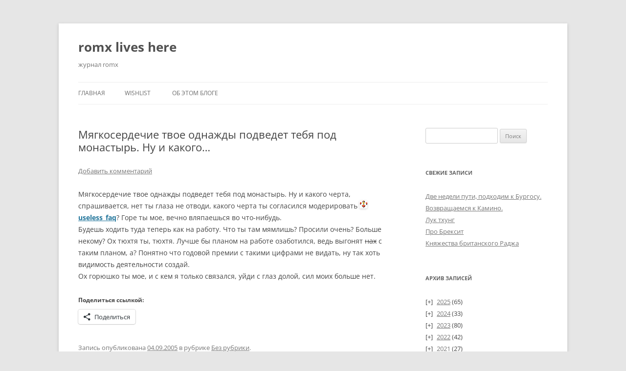

--- FILE ---
content_type: text/html; charset=UTF-8
request_url: http://blog.romx.name/2005/09/myagkoserdechie-tvoe-odnajdy-podvedet-tebya-pod-monastyr-nu-i-kakogo/
body_size: 15713
content:
<!DOCTYPE html>
<html lang="ru-RU">
<head>
<meta charset="UTF-8" />
<meta name="viewport" content="width=device-width, initial-scale=1.0" />
<title>Мягкосердечие твое однажды подведет тебя под монастырь. Ну и какого… | romx lives here</title>
<link rel="profile" href="https://gmpg.org/xfn/11" />
<link rel="pingback" href="http://blog.romx.name/xmlrpc.php">
<meta name='robots' content='max-image-preview:large' />
<link rel='dns-prefetch' href='//secure.gravatar.com' />
<link rel='dns-prefetch' href='//stats.wp.com' />
<link rel='dns-prefetch' href='//v0.wordpress.com' />
<link rel='preconnect' href='//i0.wp.com' />
<link rel="alternate" type="application/rss+xml" title="romx lives here &raquo; Лента" href="http://blog.romx.name/feed/" />
<link rel="alternate" type="application/rss+xml" title="romx lives here &raquo; Лента комментариев" href="http://blog.romx.name/comments/feed/" />
<link rel="alternate" type="application/rss+xml" title="romx lives here &raquo; Лента комментариев к &laquo;Мягкосердечие твое однажды подведет тебя под монастырь. Ну и какого…&raquo;" href="http://blog.romx.name/2005/09/myagkoserdechie-tvoe-odnajdy-podvedet-tebya-pod-monastyr-nu-i-kakogo/feed/" />
<link rel="alternate" title="oEmbed (JSON)" type="application/json+oembed" href="http://blog.romx.name/wp-json/oembed/1.0/embed?url=http%3A%2F%2Fblog.romx.name%2F2005%2F09%2Fmyagkoserdechie-tvoe-odnajdy-podvedet-tebya-pod-monastyr-nu-i-kakogo%2F" />
<link rel="alternate" title="oEmbed (XML)" type="text/xml+oembed" href="http://blog.romx.name/wp-json/oembed/1.0/embed?url=http%3A%2F%2Fblog.romx.name%2F2005%2F09%2Fmyagkoserdechie-tvoe-odnajdy-podvedet-tebya-pod-monastyr-nu-i-kakogo%2F&#038;format=xml" />
<style id='wp-img-auto-sizes-contain-inline-css' type='text/css'>
img:is([sizes=auto i],[sizes^="auto," i]){contain-intrinsic-size:3000px 1500px}
/*# sourceURL=wp-img-auto-sizes-contain-inline-css */
</style>
<style id='wp-emoji-styles-inline-css' type='text/css'>

	img.wp-smiley, img.emoji {
		display: inline !important;
		border: none !important;
		box-shadow: none !important;
		height: 1em !important;
		width: 1em !important;
		margin: 0 0.07em !important;
		vertical-align: -0.1em !important;
		background: none !important;
		padding: 0 !important;
	}
/*# sourceURL=wp-emoji-styles-inline-css */
</style>
<style id='wp-block-library-inline-css' type='text/css'>
:root{--wp-block-synced-color:#7a00df;--wp-block-synced-color--rgb:122,0,223;--wp-bound-block-color:var(--wp-block-synced-color);--wp-editor-canvas-background:#ddd;--wp-admin-theme-color:#007cba;--wp-admin-theme-color--rgb:0,124,186;--wp-admin-theme-color-darker-10:#006ba1;--wp-admin-theme-color-darker-10--rgb:0,107,160.5;--wp-admin-theme-color-darker-20:#005a87;--wp-admin-theme-color-darker-20--rgb:0,90,135;--wp-admin-border-width-focus:2px}@media (min-resolution:192dpi){:root{--wp-admin-border-width-focus:1.5px}}.wp-element-button{cursor:pointer}:root .has-very-light-gray-background-color{background-color:#eee}:root .has-very-dark-gray-background-color{background-color:#313131}:root .has-very-light-gray-color{color:#eee}:root .has-very-dark-gray-color{color:#313131}:root .has-vivid-green-cyan-to-vivid-cyan-blue-gradient-background{background:linear-gradient(135deg,#00d084,#0693e3)}:root .has-purple-crush-gradient-background{background:linear-gradient(135deg,#34e2e4,#4721fb 50%,#ab1dfe)}:root .has-hazy-dawn-gradient-background{background:linear-gradient(135deg,#faaca8,#dad0ec)}:root .has-subdued-olive-gradient-background{background:linear-gradient(135deg,#fafae1,#67a671)}:root .has-atomic-cream-gradient-background{background:linear-gradient(135deg,#fdd79a,#004a59)}:root .has-nightshade-gradient-background{background:linear-gradient(135deg,#330968,#31cdcf)}:root .has-midnight-gradient-background{background:linear-gradient(135deg,#020381,#2874fc)}:root{--wp--preset--font-size--normal:16px;--wp--preset--font-size--huge:42px}.has-regular-font-size{font-size:1em}.has-larger-font-size{font-size:2.625em}.has-normal-font-size{font-size:var(--wp--preset--font-size--normal)}.has-huge-font-size{font-size:var(--wp--preset--font-size--huge)}.has-text-align-center{text-align:center}.has-text-align-left{text-align:left}.has-text-align-right{text-align:right}.has-fit-text{white-space:nowrap!important}#end-resizable-editor-section{display:none}.aligncenter{clear:both}.items-justified-left{justify-content:flex-start}.items-justified-center{justify-content:center}.items-justified-right{justify-content:flex-end}.items-justified-space-between{justify-content:space-between}.screen-reader-text{border:0;clip-path:inset(50%);height:1px;margin:-1px;overflow:hidden;padding:0;position:absolute;width:1px;word-wrap:normal!important}.screen-reader-text:focus{background-color:#ddd;clip-path:none;color:#444;display:block;font-size:1em;height:auto;left:5px;line-height:normal;padding:15px 23px 14px;text-decoration:none;top:5px;width:auto;z-index:100000}html :where(.has-border-color){border-style:solid}html :where([style*=border-top-color]){border-top-style:solid}html :where([style*=border-right-color]){border-right-style:solid}html :where([style*=border-bottom-color]){border-bottom-style:solid}html :where([style*=border-left-color]){border-left-style:solid}html :where([style*=border-width]){border-style:solid}html :where([style*=border-top-width]){border-top-style:solid}html :where([style*=border-right-width]){border-right-style:solid}html :where([style*=border-bottom-width]){border-bottom-style:solid}html :where([style*=border-left-width]){border-left-style:solid}html :where(img[class*=wp-image-]){height:auto;max-width:100%}:where(figure){margin:0 0 1em}html :where(.is-position-sticky){--wp-admin--admin-bar--position-offset:var(--wp-admin--admin-bar--height,0px)}@media screen and (max-width:600px){html :where(.is-position-sticky){--wp-admin--admin-bar--position-offset:0px}}

/*# sourceURL=wp-block-library-inline-css */
</style><style id='global-styles-inline-css' type='text/css'>
:root{--wp--preset--aspect-ratio--square: 1;--wp--preset--aspect-ratio--4-3: 4/3;--wp--preset--aspect-ratio--3-4: 3/4;--wp--preset--aspect-ratio--3-2: 3/2;--wp--preset--aspect-ratio--2-3: 2/3;--wp--preset--aspect-ratio--16-9: 16/9;--wp--preset--aspect-ratio--9-16: 9/16;--wp--preset--color--black: #000000;--wp--preset--color--cyan-bluish-gray: #abb8c3;--wp--preset--color--white: #fff;--wp--preset--color--pale-pink: #f78da7;--wp--preset--color--vivid-red: #cf2e2e;--wp--preset--color--luminous-vivid-orange: #ff6900;--wp--preset--color--luminous-vivid-amber: #fcb900;--wp--preset--color--light-green-cyan: #7bdcb5;--wp--preset--color--vivid-green-cyan: #00d084;--wp--preset--color--pale-cyan-blue: #8ed1fc;--wp--preset--color--vivid-cyan-blue: #0693e3;--wp--preset--color--vivid-purple: #9b51e0;--wp--preset--color--blue: #21759b;--wp--preset--color--dark-gray: #444;--wp--preset--color--medium-gray: #9f9f9f;--wp--preset--color--light-gray: #e6e6e6;--wp--preset--gradient--vivid-cyan-blue-to-vivid-purple: linear-gradient(135deg,rgb(6,147,227) 0%,rgb(155,81,224) 100%);--wp--preset--gradient--light-green-cyan-to-vivid-green-cyan: linear-gradient(135deg,rgb(122,220,180) 0%,rgb(0,208,130) 100%);--wp--preset--gradient--luminous-vivid-amber-to-luminous-vivid-orange: linear-gradient(135deg,rgb(252,185,0) 0%,rgb(255,105,0) 100%);--wp--preset--gradient--luminous-vivid-orange-to-vivid-red: linear-gradient(135deg,rgb(255,105,0) 0%,rgb(207,46,46) 100%);--wp--preset--gradient--very-light-gray-to-cyan-bluish-gray: linear-gradient(135deg,rgb(238,238,238) 0%,rgb(169,184,195) 100%);--wp--preset--gradient--cool-to-warm-spectrum: linear-gradient(135deg,rgb(74,234,220) 0%,rgb(151,120,209) 20%,rgb(207,42,186) 40%,rgb(238,44,130) 60%,rgb(251,105,98) 80%,rgb(254,248,76) 100%);--wp--preset--gradient--blush-light-purple: linear-gradient(135deg,rgb(255,206,236) 0%,rgb(152,150,240) 100%);--wp--preset--gradient--blush-bordeaux: linear-gradient(135deg,rgb(254,205,165) 0%,rgb(254,45,45) 50%,rgb(107,0,62) 100%);--wp--preset--gradient--luminous-dusk: linear-gradient(135deg,rgb(255,203,112) 0%,rgb(199,81,192) 50%,rgb(65,88,208) 100%);--wp--preset--gradient--pale-ocean: linear-gradient(135deg,rgb(255,245,203) 0%,rgb(182,227,212) 50%,rgb(51,167,181) 100%);--wp--preset--gradient--electric-grass: linear-gradient(135deg,rgb(202,248,128) 0%,rgb(113,206,126) 100%);--wp--preset--gradient--midnight: linear-gradient(135deg,rgb(2,3,129) 0%,rgb(40,116,252) 100%);--wp--preset--font-size--small: 13px;--wp--preset--font-size--medium: 20px;--wp--preset--font-size--large: 36px;--wp--preset--font-size--x-large: 42px;--wp--preset--spacing--20: 0.44rem;--wp--preset--spacing--30: 0.67rem;--wp--preset--spacing--40: 1rem;--wp--preset--spacing--50: 1.5rem;--wp--preset--spacing--60: 2.25rem;--wp--preset--spacing--70: 3.38rem;--wp--preset--spacing--80: 5.06rem;--wp--preset--shadow--natural: 6px 6px 9px rgba(0, 0, 0, 0.2);--wp--preset--shadow--deep: 12px 12px 50px rgba(0, 0, 0, 0.4);--wp--preset--shadow--sharp: 6px 6px 0px rgba(0, 0, 0, 0.2);--wp--preset--shadow--outlined: 6px 6px 0px -3px rgb(255, 255, 255), 6px 6px rgb(0, 0, 0);--wp--preset--shadow--crisp: 6px 6px 0px rgb(0, 0, 0);}:where(.is-layout-flex){gap: 0.5em;}:where(.is-layout-grid){gap: 0.5em;}body .is-layout-flex{display: flex;}.is-layout-flex{flex-wrap: wrap;align-items: center;}.is-layout-flex > :is(*, div){margin: 0;}body .is-layout-grid{display: grid;}.is-layout-grid > :is(*, div){margin: 0;}:where(.wp-block-columns.is-layout-flex){gap: 2em;}:where(.wp-block-columns.is-layout-grid){gap: 2em;}:where(.wp-block-post-template.is-layout-flex){gap: 1.25em;}:where(.wp-block-post-template.is-layout-grid){gap: 1.25em;}.has-black-color{color: var(--wp--preset--color--black) !important;}.has-cyan-bluish-gray-color{color: var(--wp--preset--color--cyan-bluish-gray) !important;}.has-white-color{color: var(--wp--preset--color--white) !important;}.has-pale-pink-color{color: var(--wp--preset--color--pale-pink) !important;}.has-vivid-red-color{color: var(--wp--preset--color--vivid-red) !important;}.has-luminous-vivid-orange-color{color: var(--wp--preset--color--luminous-vivid-orange) !important;}.has-luminous-vivid-amber-color{color: var(--wp--preset--color--luminous-vivid-amber) !important;}.has-light-green-cyan-color{color: var(--wp--preset--color--light-green-cyan) !important;}.has-vivid-green-cyan-color{color: var(--wp--preset--color--vivid-green-cyan) !important;}.has-pale-cyan-blue-color{color: var(--wp--preset--color--pale-cyan-blue) !important;}.has-vivid-cyan-blue-color{color: var(--wp--preset--color--vivid-cyan-blue) !important;}.has-vivid-purple-color{color: var(--wp--preset--color--vivid-purple) !important;}.has-black-background-color{background-color: var(--wp--preset--color--black) !important;}.has-cyan-bluish-gray-background-color{background-color: var(--wp--preset--color--cyan-bluish-gray) !important;}.has-white-background-color{background-color: var(--wp--preset--color--white) !important;}.has-pale-pink-background-color{background-color: var(--wp--preset--color--pale-pink) !important;}.has-vivid-red-background-color{background-color: var(--wp--preset--color--vivid-red) !important;}.has-luminous-vivid-orange-background-color{background-color: var(--wp--preset--color--luminous-vivid-orange) !important;}.has-luminous-vivid-amber-background-color{background-color: var(--wp--preset--color--luminous-vivid-amber) !important;}.has-light-green-cyan-background-color{background-color: var(--wp--preset--color--light-green-cyan) !important;}.has-vivid-green-cyan-background-color{background-color: var(--wp--preset--color--vivid-green-cyan) !important;}.has-pale-cyan-blue-background-color{background-color: var(--wp--preset--color--pale-cyan-blue) !important;}.has-vivid-cyan-blue-background-color{background-color: var(--wp--preset--color--vivid-cyan-blue) !important;}.has-vivid-purple-background-color{background-color: var(--wp--preset--color--vivid-purple) !important;}.has-black-border-color{border-color: var(--wp--preset--color--black) !important;}.has-cyan-bluish-gray-border-color{border-color: var(--wp--preset--color--cyan-bluish-gray) !important;}.has-white-border-color{border-color: var(--wp--preset--color--white) !important;}.has-pale-pink-border-color{border-color: var(--wp--preset--color--pale-pink) !important;}.has-vivid-red-border-color{border-color: var(--wp--preset--color--vivid-red) !important;}.has-luminous-vivid-orange-border-color{border-color: var(--wp--preset--color--luminous-vivid-orange) !important;}.has-luminous-vivid-amber-border-color{border-color: var(--wp--preset--color--luminous-vivid-amber) !important;}.has-light-green-cyan-border-color{border-color: var(--wp--preset--color--light-green-cyan) !important;}.has-vivid-green-cyan-border-color{border-color: var(--wp--preset--color--vivid-green-cyan) !important;}.has-pale-cyan-blue-border-color{border-color: var(--wp--preset--color--pale-cyan-blue) !important;}.has-vivid-cyan-blue-border-color{border-color: var(--wp--preset--color--vivid-cyan-blue) !important;}.has-vivid-purple-border-color{border-color: var(--wp--preset--color--vivid-purple) !important;}.has-vivid-cyan-blue-to-vivid-purple-gradient-background{background: var(--wp--preset--gradient--vivid-cyan-blue-to-vivid-purple) !important;}.has-light-green-cyan-to-vivid-green-cyan-gradient-background{background: var(--wp--preset--gradient--light-green-cyan-to-vivid-green-cyan) !important;}.has-luminous-vivid-amber-to-luminous-vivid-orange-gradient-background{background: var(--wp--preset--gradient--luminous-vivid-amber-to-luminous-vivid-orange) !important;}.has-luminous-vivid-orange-to-vivid-red-gradient-background{background: var(--wp--preset--gradient--luminous-vivid-orange-to-vivid-red) !important;}.has-very-light-gray-to-cyan-bluish-gray-gradient-background{background: var(--wp--preset--gradient--very-light-gray-to-cyan-bluish-gray) !important;}.has-cool-to-warm-spectrum-gradient-background{background: var(--wp--preset--gradient--cool-to-warm-spectrum) !important;}.has-blush-light-purple-gradient-background{background: var(--wp--preset--gradient--blush-light-purple) !important;}.has-blush-bordeaux-gradient-background{background: var(--wp--preset--gradient--blush-bordeaux) !important;}.has-luminous-dusk-gradient-background{background: var(--wp--preset--gradient--luminous-dusk) !important;}.has-pale-ocean-gradient-background{background: var(--wp--preset--gradient--pale-ocean) !important;}.has-electric-grass-gradient-background{background: var(--wp--preset--gradient--electric-grass) !important;}.has-midnight-gradient-background{background: var(--wp--preset--gradient--midnight) !important;}.has-small-font-size{font-size: var(--wp--preset--font-size--small) !important;}.has-medium-font-size{font-size: var(--wp--preset--font-size--medium) !important;}.has-large-font-size{font-size: var(--wp--preset--font-size--large) !important;}.has-x-large-font-size{font-size: var(--wp--preset--font-size--x-large) !important;}
/*# sourceURL=global-styles-inline-css */
</style>

<style id='classic-theme-styles-inline-css' type='text/css'>
/*! This file is auto-generated */
.wp-block-button__link{color:#fff;background-color:#32373c;border-radius:9999px;box-shadow:none;text-decoration:none;padding:calc(.667em + 2px) calc(1.333em + 2px);font-size:1.125em}.wp-block-file__button{background:#32373c;color:#fff;text-decoration:none}
/*# sourceURL=/wp-includes/css/classic-themes.min.css */
</style>
<link rel='stylesheet' id='collapsed-archives-style-css' href='http://blog.romx.name/wp-content/plugins/collapsed-archives/style.css?ver=6.9' type='text/css' media='all' />
<link rel='stylesheet' id='twentytwelve-fonts-css' href='http://blog.romx.name/wp-content/themes/twentytwelve/fonts/font-open-sans.css?ver=20230328' type='text/css' media='all' />
<link rel='stylesheet' id='twentytwelve-style-css' href='http://blog.romx.name/wp-content/themes/twentytwelve/style.css?ver=20251202' type='text/css' media='all' />
<link rel='stylesheet' id='twentytwelve-block-style-css' href='http://blog.romx.name/wp-content/themes/twentytwelve/css/blocks.css?ver=20251031' type='text/css' media='all' />
<link rel='stylesheet' id='jetpack-subscriptions-css' href='http://blog.romx.name/wp-content/plugins/jetpack/_inc/build/subscriptions/subscriptions.min.css?ver=15.4' type='text/css' media='all' />
<link rel='stylesheet' id='sharedaddy-css' href='http://blog.romx.name/wp-content/plugins/jetpack/modules/sharedaddy/sharing.css?ver=15.4' type='text/css' media='all' />
<link rel='stylesheet' id='social-logos-css' href='http://blog.romx.name/wp-content/plugins/jetpack/_inc/social-logos/social-logos.min.css?ver=15.4' type='text/css' media='all' />
<script type="text/javascript" src="http://blog.romx.name/wp-includes/js/jquery/jquery.min.js?ver=3.7.1" id="jquery-core-js"></script>
<script type="text/javascript" src="http://blog.romx.name/wp-includes/js/jquery/jquery-migrate.min.js?ver=3.4.1" id="jquery-migrate-js"></script>
<script type="text/javascript" src="http://blog.romx.name/wp-content/themes/twentytwelve/js/navigation.js?ver=20250303" id="twentytwelve-navigation-js" defer="defer" data-wp-strategy="defer"></script>
<link rel="https://api.w.org/" href="http://blog.romx.name/wp-json/" /><link rel="alternate" title="JSON" type="application/json" href="http://blog.romx.name/wp-json/wp/v2/posts/75" /><link rel="EditURI" type="application/rsd+xml" title="RSD" href="http://blog.romx.name/xmlrpc.php?rsd" />
<meta name="generator" content="WordPress 6.9" />
<link rel="canonical" href="http://blog.romx.name/2005/09/myagkoserdechie-tvoe-odnajdy-podvedet-tebya-pod-monastyr-nu-i-kakogo/" />
<link rel='shortlink' href='https://wp.me/p8DayB-1d' />
	<style>img#wpstats{display:none}</style>
		
<!-- Jetpack Open Graph Tags -->
<meta property="og:type" content="article" />
<meta property="og:title" content="Мягкосердечие твое однажды подведет тебя под монастырь. Ну и какого…" />
<meta property="og:url" content="http://blog.romx.name/2005/09/myagkoserdechie-tvoe-odnajdy-podvedet-tebya-pod-monastyr-nu-i-kakogo/" />
<meta property="og:description" content="Мягкосердечие твое однажды подведет тебя под монастырь. Ну и какого черта, спрашивается, нет ты глаза не отводи, какого черта ты согласился модерировать useless_faq? Горе ты мое, вечно вляпаешься в…" />
<meta property="article:published_time" content="2005-09-04T20:53:00+00:00" />
<meta property="article:modified_time" content="2005-09-04T20:53:00+00:00" />
<meta property="og:site_name" content="romx lives here" />
<meta property="og:image" content="https://i0.wp.com/blog.romx.name/wp-content/uploads/2021/02/image.jpg?fit=640%2C640" />
<meta property="og:image:width" content="640" />
<meta property="og:image:height" content="640" />
<meta property="og:image:alt" content="" />
<meta property="og:locale" content="ru_RU" />
<meta name="twitter:text:title" content="Мягкосердечие твое однажды подведет тебя под монастырь. Ну и какого…" />
<meta name="twitter:image" content="https://i0.wp.com/blog.romx.name/wp-content/uploads/2021/02/image.jpg?fit=240%2C240" />
<meta name="twitter:card" content="summary" />

<!-- End Jetpack Open Graph Tags -->
<link rel="icon" href="https://i0.wp.com/blog.romx.name/wp-content/uploads/2021/02/image.jpg?fit=32%2C32" sizes="32x32" />
<link rel="icon" href="https://i0.wp.com/blog.romx.name/wp-content/uploads/2021/02/image.jpg?fit=192%2C192" sizes="192x192" />
<link rel="apple-touch-icon" href="https://i0.wp.com/blog.romx.name/wp-content/uploads/2021/02/image.jpg?fit=180%2C180" />
<meta name="msapplication-TileImage" content="https://i0.wp.com/blog.romx.name/wp-content/uploads/2021/02/image.jpg?fit=270%2C270" />
</head>

<body class="wp-singular post-template-default single single-post postid-75 single-format-standard wp-embed-responsive wp-theme-twentytwelve custom-font-enabled single-author">
<div id="page" class="hfeed site">
	<a class="screen-reader-text skip-link" href="#content">Перейти к содержимому</a>
	<header id="masthead" class="site-header">
		<hgroup>
							<h1 class="site-title"><a href="http://blog.romx.name/" rel="home" >romx lives here</a></h1>
								<h2 class="site-description">журнал romx</h2>
					</hgroup>

		<nav id="site-navigation" class="main-navigation">
			<button class="menu-toggle">Меню</button>
			<div class="nav-menu"><ul>
<li ><a href="http://blog.romx.name/">Главная</a></li><li class="page_item page-item-3321"><a href="http://blog.romx.name/wishlist/">Wishlist</a></li>
<li class="page_item page-item-2"><a href="http://blog.romx.name/about/">Об этом блоге</a></li>
</ul></div>
		</nav><!-- #site-navigation -->

			</header><!-- #masthead -->

	<div id="main" class="wrapper">

	<div id="primary" class="site-content">
		<div id="content" role="main">

			
				
	<article id="post-75" class="post-75 post type-post status-publish format-standard hentry category-1">
				<header class="entry-header">
			
						<h1 class="entry-title">Мягкосердечие твое однажды подведет тебя под монастырь. Ну и какого…</h1>
										<div class="comments-link">
					<a href="http://blog.romx.name/2005/09/myagkoserdechie-tvoe-odnajdy-podvedet-tebya-pod-monastyr-nu-i-kakogo/#respond"><span class="leave-reply">Добавить комментарий</span></a>				</div><!-- .comments-link -->
					</header><!-- .entry-header -->

				<div class="entry-content">
			<p>Мягкосердечие твое однажды подведет тебя под монастырь. Ну и какого черта, спрашивается, нет ты глаза не отводи, какого черта ты согласился модерировать <span  class="ljuser  i-ljuser  i-ljuser-type-C"  data-ljuser="useless_faq" lj:user="useless_faq" ><a href="http://useless-faq.livejournal.com/profile"  target="_self"  class="i-ljuser-profile" ><img  class="i-ljuser-userhead"  src='http://pics.romx.name/images/2005/09/20-53/community.gif_v_556_v_146.1' /></a><a href="http://useless-faq.livejournal.com/" class="i-ljuser-username"   target="_self"   ><b>useless_faq</b></a></span>? Горе ты мое, вечно вляпаешься во что-нибудь. <br />Будешь ходить туда теперь как на работу. Что ты там мямлишь? Просили очень? Больше некому? Ох тюхтя ты, тюхтя. Лучше бы планом на работе озаботился, ведь выгонят <strike>нах</strike> с таким планом, а? Понятно что годовой премии с такими цифрами не видать, ну так хоть видимость деятельности создай. <br />Ох горюшко ты мое, и с кем я только связался, уйди с глаз долой, сил моих больше нет.</p>
<div class="sharedaddy sd-sharing-enabled"><div class="robots-nocontent sd-block sd-social sd-social-icon-text sd-sharing"><h3 class="sd-title">Поделиться ссылкой:</h3><div class="sd-content"><ul><li><a href="#" class="sharing-anchor sd-button share-more"><span>Поделиться</span></a></li><li class="share-end"></li></ul><div class="sharing-hidden"><div class="inner" style="display: none;"><ul><li class="share-email"><a rel="nofollow noopener noreferrer"
				data-shared="sharing-email-75"
				class="share-email sd-button share-icon"
				href="mailto:?subject=%5B%D0%97%D0%B0%D0%BF%D0%B8%D1%81%D1%8C%2C%20%D0%BA%D0%BE%D1%82%D0%BE%D1%80%D0%BE%D0%B9%20%D0%BF%D0%BE%D0%B4%D0%B5%D0%BB%D0%B8%D0%BB%D0%B8%D1%81%D1%8C%5D%20%D0%9C%D1%8F%D0%B3%D0%BA%D0%BE%D1%81%D0%B5%D1%80%D0%B4%D0%B5%D1%87%D0%B8%D0%B5%20%D1%82%D0%B2%D0%BE%D0%B5%20%D0%BE%D0%B4%D0%BD%D0%B0%D0%B6%D0%B4%D1%8B%20%D0%BF%D0%BE%D0%B4%D0%B2%D0%B5%D0%B4%D0%B5%D1%82%20%D1%82%D0%B5%D0%B1%D1%8F%20%D0%BF%D0%BE%D0%B4%20%D0%BC%D0%BE%D0%BD%D0%B0%D1%81%D1%82%D1%8B%D1%80%D1%8C.%20%D0%9D%D1%83%20%D0%B8%20%D0%BA%D0%B0%D0%BA%D0%BE%D0%B3%D0%BE%E2%80%A6&#038;body=http%3A%2F%2Fblog.romx.name%2F2005%2F09%2Fmyagkoserdechie-tvoe-odnajdy-podvedet-tebya-pod-monastyr-nu-i-kakogo%2F&#038;share=email"
				target="_blank"
				aria-labelledby="sharing-email-75"
				data-email-share-error-title="У вас настроен почтовый ящик?" data-email-share-error-text="Если вы не можете публиковать через электронную почту, возможно, у вас не настроен почтовый ящик в браузере. Вам может потребоваться создать новый почтовый ящик самостоятельно." data-email-share-nonce="95c4183dd4" data-email-share-track-url="http://blog.romx.name/2005/09/myagkoserdechie-tvoe-odnajdy-podvedet-tebya-pod-monastyr-nu-i-kakogo/?share=email">
				<span id="sharing-email-75" hidden>Послать ссылку другу по электронной почте (Открывается в новом окне)</span>
				<span>E-mail</span>
			</a></li><li class="share-print"><a rel="nofollow noopener noreferrer"
				data-shared="sharing-print-75"
				class="share-print sd-button share-icon"
				href="http://blog.romx.name/2005/09/myagkoserdechie-tvoe-odnajdy-podvedet-tebya-pod-monastyr-nu-i-kakogo/#print?share=print"
				target="_blank"
				aria-labelledby="sharing-print-75"
				>
				<span id="sharing-print-75" hidden>Нажмите для печати (Открывается в новом окне)</span>
				<span>Печать</span>
			</a></li><li class="share-facebook"><a rel="nofollow noopener noreferrer"
				data-shared="sharing-facebook-75"
				class="share-facebook sd-button share-icon"
				href="http://blog.romx.name/2005/09/myagkoserdechie-tvoe-odnajdy-podvedet-tebya-pod-monastyr-nu-i-kakogo/?share=facebook"
				target="_blank"
				aria-labelledby="sharing-facebook-75"
				>
				<span id="sharing-facebook-75" hidden>Нажмите, чтобы открыть на Facebook (Открывается в новом окне)</span>
				<span>Facebook</span>
			</a></li><li class="share-telegram"><a rel="nofollow noopener noreferrer"
				data-shared="sharing-telegram-75"
				class="share-telegram sd-button share-icon"
				href="http://blog.romx.name/2005/09/myagkoserdechie-tvoe-odnajdy-podvedet-tebya-pod-monastyr-nu-i-kakogo/?share=telegram"
				target="_blank"
				aria-labelledby="sharing-telegram-75"
				>
				<span id="sharing-telegram-75" hidden>Нажмите, чтобы поделиться в Telegram (Открывается в новом окне)</span>
				<span>Telegram</span>
			</a></li><li class="share-pocket"><a rel="nofollow noopener noreferrer"
				data-shared="sharing-pocket-75"
				class="share-pocket sd-button share-icon"
				href="http://blog.romx.name/2005/09/myagkoserdechie-tvoe-odnajdy-podvedet-tebya-pod-monastyr-nu-i-kakogo/?share=pocket"
				target="_blank"
				aria-labelledby="sharing-pocket-75"
				>
				<span id="sharing-pocket-75" hidden>Нажмите, чтобы поделиться записями на Pocket (Открывается в новом окне)</span>
				<span>Pocket</span>
			</a></li><li class="share-end"></li></ul></div></div></div></div></div>					</div><!-- .entry-content -->
		
		<footer class="entry-meta">
			Запись опубликована <a href="http://blog.romx.name/2005/09/myagkoserdechie-tvoe-odnajdy-podvedet-tebya-pod-monastyr-nu-i-kakogo/" title="23:53" rel="bookmark"><time class="entry-date" datetime="2005-09-04T23:53:00+03:00">04.09.2005</time></a><span class="by-author"> автором <span class="author vcard"><a class="url fn n" href="http://blog.romx.name/author/romx/" title="Посмотреть все записи автора romx" rel="author">romx</a></span></span> в рубрике <a href="http://blog.romx.name/category/%d0%91%d0%b5%d0%b7-%d1%80%d1%83%d0%b1%d1%80%d0%b8%d0%ba%d0%b8/" rel="category tag">Без рубрики</a>.								</footer><!-- .entry-meta -->
	</article><!-- #post -->

				<nav class="nav-single">
					<h3 class="assistive-text">Навигация по записям</h3>
					<span class="nav-previous"><a href="http://blog.romx.name/2005/08/u-menya-v-dome-s-krayu-est-magazinchik-nu-takoy-tipichnoe-selpo-15/" rel="prev"><span class="meta-nav">&larr;</span> У меня в доме, с краю есть магазинчик. Ну такой типичное &#171;сельпо&#187;. 15…</a></span>
					<span class="nav-next"><a href="http://blog.romx.name/2005/09/vse-chto-ya-lyublyu-i-cenyu-v-razumny-jivy-sushchestva-sosredotocheno-v/" rel="next">Все что я люблю и ценю в разумных живых существах сосредоточено в… <span class="meta-nav">&rarr;</span></a></span>
				</nav><!-- .nav-single -->

				
<div id="comments" class="comments-area">

	
	
		<div id="respond" class="comment-respond">
		<h3 id="reply-title" class="comment-reply-title">Добавить комментарий <small><a rel="nofollow" id="cancel-comment-reply-link" href="/2005/09/myagkoserdechie-tvoe-odnajdy-podvedet-tebya-pod-monastyr-nu-i-kakogo/#respond" style="display:none;">Отменить ответ</a></small></h3><form action="http://blog.romx.name/wp-comments-post.php" method="post" id="commentform" class="comment-form"><p class="comment-notes"><span id="email-notes">Ваш адрес email не будет опубликован.</span> <span class="required-field-message">Обязательные поля помечены <span class="required">*</span></span></p><p class="comment-form-comment"><label for="comment">Комментарий <span class="required">*</span></label> <textarea id="comment" name="comment" cols="45" rows="8" maxlength="65525" required="required"></textarea></p><p class="comment-form-author"><label for="author">Имя <span class="required">*</span></label> <input id="author" name="author" type="text" value="" size="30" maxlength="245" autocomplete="name" required="required" /></p>
<p class="comment-form-email"><label for="email">Email <span class="required">*</span></label> <input id="email" name="email" type="text" value="" size="30" maxlength="100" aria-describedby="email-notes" autocomplete="email" required="required" /></p>
<p class="comment-form-url"><label for="url">Сайт</label> <input id="url" name="url" type="text" value="" size="30" maxlength="200" autocomplete="url" /></p>
<p class="comment-subscription-form"><input type="checkbox" name="subscribe_comments" id="subscribe_comments" value="subscribe" style="width: auto; -moz-appearance: checkbox; -webkit-appearance: checkbox;" /> <label class="subscribe-label" id="subscribe-label" for="subscribe_comments">Уведомить меня о новых комментариях по email.</label></p><p class="comment-subscription-form"><input type="checkbox" name="subscribe_blog" id="subscribe_blog" value="subscribe" style="width: auto; -moz-appearance: checkbox; -webkit-appearance: checkbox;" /> <label class="subscribe-label" id="subscribe-blog-label" for="subscribe_blog">Уведомлять меня о новых записях почтой.</label></p><p class="form-submit"><input name="submit" type="submit" id="submit" class="submit" value="Отправить комментарий" /> <input type='hidden' name='comment_post_ID' value='75' id='comment_post_ID' />
<input type='hidden' name='comment_parent' id='comment_parent' value='0' />
</p><p style="display: none;"><input type="hidden" id="akismet_comment_nonce" name="akismet_comment_nonce" value="b78af83dc5" /></p><p style="display: none !important;" class="akismet-fields-container" data-prefix="ak_"><label>&#916;<textarea name="ak_hp_textarea" cols="45" rows="8" maxlength="100"></textarea></label><input type="hidden" id="ak_js_1" name="ak_js" value="243"/><script>document.getElementById( "ak_js_1" ).setAttribute( "value", ( new Date() ).getTime() );</script></p></form>	</div><!-- #respond -->
	
</div><!-- #comments .comments-area -->

			
		</div><!-- #content -->
	</div><!-- #primary -->


			<div id="secondary" class="widget-area" role="complementary">
			<aside id="search-2" class="widget widget_search"><form role="search" method="get" id="searchform" class="searchform" action="http://blog.romx.name/">
				<div>
					<label class="screen-reader-text" for="s">Найти:</label>
					<input type="text" value="" name="s" id="s" />
					<input type="submit" id="searchsubmit" value="Поиск" />
				</div>
			</form></aside>
		<aside id="recent-posts-2" class="widget widget_recent_entries">
		<h3 class="widget-title">Свежие записи</h3>
		<ul>
											<li>
					<a href="http://blog.romx.name/2025/12/%d0%b4%d0%b2%d0%b5-%d0%bd%d0%b5%d0%b4%d0%b5%d0%bb%d0%b8-%d0%bf%d1%83%d1%82%d0%b8-%d0%bf%d0%be%d0%b4%d1%85%d0%be%d0%b4%d0%b8%d0%bc-%d0%ba-%d0%b1%d1%83%d1%80%d0%b3%d0%be%d1%81%d1%83/">Две недели пути, подходим к Бургосу.</a>
									</li>
											<li>
					<a href="http://blog.romx.name/2025/12/%d0%b2%d0%be%d0%b7%d0%b2%d1%80%d0%b0%d1%89%d0%b0%d0%b5%d0%bc%d1%81%d1%8f-%d0%ba-%d0%ba%d0%b0%d0%bc%d0%b8%d0%bd%d0%be/">Возвращаемся к Камино.</a>
									</li>
											<li>
					<a href="http://blog.romx.name/2025/12/%d0%bb%d1%83%d0%ba-%d1%82%d1%85%d1%83%d0%bd%d0%b3/">Лук тхунг</a>
									</li>
											<li>
					<a href="http://blog.romx.name/2025/12/%d0%bf%d1%80%d0%be-%d0%b1%d1%80%d0%b5%d0%ba%d1%81%d0%b8%d1%82/">Про Брексит</a>
									</li>
											<li>
					<a href="http://blog.romx.name/2025/12/%d0%ba%d0%bd%d1%8f%d0%b6%d0%b5%d1%81%d1%82%d0%b2%d0%b0-%d0%b1%d1%80%d0%b8%d1%82%d0%b0%d0%bd%d1%81%d0%ba%d0%be%d0%b3%d0%be-%d1%80%d0%b0%d0%b4%d0%b6%d0%b0/">Княжества британского Раджа</a>
									</li>
					</ul>

		</aside><aside id="collapsed_archives_widget-2" class="widget widget_collapsed_archives_widget"><h3 class="widget-title">Архив записей</h3><div class="collapsed-archives"><ul><li><input type="checkbox" id="archive-year-2025"><label for="archive-year-2025"></label>	<a href='http://blog.romx.name/2025/'>2025</a>&nbsp;(65)
<ul class="year">	<li><a href='http://blog.romx.name/2025/12/'>Декабрь</a>&nbsp;(6)</li>
	<li><a href='http://blog.romx.name/2025/11/'>Ноябрь</a>&nbsp;(9)</li>
	<li><a href='http://blog.romx.name/2025/10/'>Октябрь</a>&nbsp;(8)</li>
	<li><a href='http://blog.romx.name/2025/09/'>Сентябрь</a>&nbsp;(4)</li>
	<li><a href='http://blog.romx.name/2025/08/'>Август</a>&nbsp;(2)</li>
	<li><a href='http://blog.romx.name/2025/07/'>Июль</a>&nbsp;(8)</li>
	<li><a href='http://blog.romx.name/2025/06/'>Июнь</a>&nbsp;(4)</li>
	<li><a href='http://blog.romx.name/2025/05/'>Май</a>&nbsp;(9)</li>
	<li><a href='http://blog.romx.name/2025/04/'>Апрель</a>&nbsp;(3)</li>
	<li><a href='http://blog.romx.name/2025/03/'>Март</a>&nbsp;(3)</li>
	<li><a href='http://blog.romx.name/2025/02/'>Февраль</a>&nbsp;(6)</li>
	<li><a href='http://blog.romx.name/2025/01/'>Январь</a>&nbsp;(3)</li>
</ul></li><li><input type="checkbox" id="archive-year-2024"><label for="archive-year-2024"></label>	<a href='http://blog.romx.name/2024/'>2024</a>&nbsp;(33)
<ul class="year">	<li><a href='http://blog.romx.name/2024/11/'>Ноябрь</a>&nbsp;(1)</li>
	<li><a href='http://blog.romx.name/2024/10/'>Октябрь</a>&nbsp;(3)</li>
	<li><a href='http://blog.romx.name/2024/09/'>Сентябрь</a>&nbsp;(4)</li>
	<li><a href='http://blog.romx.name/2024/08/'>Август</a>&nbsp;(5)</li>
	<li><a href='http://blog.romx.name/2024/06/'>Июнь</a>&nbsp;(2)</li>
	<li><a href='http://blog.romx.name/2024/05/'>Май</a>&nbsp;(1)</li>
	<li><a href='http://blog.romx.name/2024/04/'>Апрель</a>&nbsp;(5)</li>
	<li><a href='http://blog.romx.name/2024/03/'>Март</a>&nbsp;(3)</li>
	<li><a href='http://blog.romx.name/2024/02/'>Февраль</a>&nbsp;(6)</li>
	<li><a href='http://blog.romx.name/2024/01/'>Январь</a>&nbsp;(3)</li>
</ul></li><li><input type="checkbox" id="archive-year-2023"><label for="archive-year-2023"></label>	<a href='http://blog.romx.name/2023/'>2023</a>&nbsp;(80)
<ul class="year">	<li><a href='http://blog.romx.name/2023/12/'>Декабрь</a>&nbsp;(3)</li>
	<li><a href='http://blog.romx.name/2023/11/'>Ноябрь</a>&nbsp;(6)</li>
	<li><a href='http://blog.romx.name/2023/10/'>Октябрь</a>&nbsp;(8)</li>
	<li><a href='http://blog.romx.name/2023/09/'>Сентябрь</a>&nbsp;(3)</li>
	<li><a href='http://blog.romx.name/2023/08/'>Август</a>&nbsp;(9)</li>
	<li><a href='http://blog.romx.name/2023/07/'>Июль</a>&nbsp;(12)</li>
	<li><a href='http://blog.romx.name/2023/06/'>Июнь</a>&nbsp;(6)</li>
	<li><a href='http://blog.romx.name/2023/05/'>Май</a>&nbsp;(9)</li>
	<li><a href='http://blog.romx.name/2023/04/'>Апрель</a>&nbsp;(2)</li>
	<li><a href='http://blog.romx.name/2023/03/'>Март</a>&nbsp;(11)</li>
	<li><a href='http://blog.romx.name/2023/01/'>Январь</a>&nbsp;(11)</li>
</ul></li><li><input type="checkbox" id="archive-year-2022"><label for="archive-year-2022"></label>	<a href='http://blog.romx.name/2022/'>2022</a>&nbsp;(42)
<ul class="year">	<li><a href='http://blog.romx.name/2022/12/'>Декабрь</a>&nbsp;(11)</li>
	<li><a href='http://blog.romx.name/2022/11/'>Ноябрь</a>&nbsp;(6)</li>
	<li><a href='http://blog.romx.name/2022/10/'>Октябрь</a>&nbsp;(4)</li>
	<li><a href='http://blog.romx.name/2022/09/'>Сентябрь</a>&nbsp;(5)</li>
	<li><a href='http://blog.romx.name/2022/08/'>Август</a>&nbsp;(1)</li>
	<li><a href='http://blog.romx.name/2022/07/'>Июль</a>&nbsp;(5)</li>
	<li><a href='http://blog.romx.name/2022/05/'>Май</a>&nbsp;(2)</li>
	<li><a href='http://blog.romx.name/2022/03/'>Март</a>&nbsp;(6)</li>
	<li><a href='http://blog.romx.name/2022/02/'>Февраль</a>&nbsp;(2)</li>
</ul></li><li><input type="checkbox" id="archive-year-2021"><label for="archive-year-2021"></label>	<a href='http://blog.romx.name/2021/'>2021</a>&nbsp;(27)
<ul class="year">	<li><a href='http://blog.romx.name/2021/12/'>Декабрь</a>&nbsp;(1)</li>
	<li><a href='http://blog.romx.name/2021/11/'>Ноябрь</a>&nbsp;(2)</li>
	<li><a href='http://blog.romx.name/2021/10/'>Октябрь</a>&nbsp;(1)</li>
	<li><a href='http://blog.romx.name/2021/09/'>Сентябрь</a>&nbsp;(1)</li>
	<li><a href='http://blog.romx.name/2021/07/'>Июль</a>&nbsp;(1)</li>
	<li><a href='http://blog.romx.name/2021/06/'>Июнь</a>&nbsp;(3)</li>
	<li><a href='http://blog.romx.name/2021/05/'>Май</a>&nbsp;(8)</li>
	<li><a href='http://blog.romx.name/2021/04/'>Апрель</a>&nbsp;(2)</li>
	<li><a href='http://blog.romx.name/2021/02/'>Февраль</a>&nbsp;(4)</li>
	<li><a href='http://blog.romx.name/2021/01/'>Январь</a>&nbsp;(4)</li>
</ul></li><li><input type="checkbox" id="archive-year-2020"><label for="archive-year-2020"></label>	<a href='http://blog.romx.name/2020/'>2020</a>&nbsp;(70)
<ul class="year">	<li><a href='http://blog.romx.name/2020/12/'>Декабрь</a>&nbsp;(2)</li>
	<li><a href='http://blog.romx.name/2020/11/'>Ноябрь</a>&nbsp;(4)</li>
	<li><a href='http://blog.romx.name/2020/10/'>Октябрь</a>&nbsp;(3)</li>
	<li><a href='http://blog.romx.name/2020/08/'>Август</a>&nbsp;(2)</li>
	<li><a href='http://blog.romx.name/2020/07/'>Июль</a>&nbsp;(3)</li>
	<li><a href='http://blog.romx.name/2020/06/'>Июнь</a>&nbsp;(13)</li>
	<li><a href='http://blog.romx.name/2020/05/'>Май</a>&nbsp;(11)</li>
	<li><a href='http://blog.romx.name/2020/04/'>Апрель</a>&nbsp;(3)</li>
	<li><a href='http://blog.romx.name/2020/03/'>Март</a>&nbsp;(12)</li>
	<li><a href='http://blog.romx.name/2020/02/'>Февраль</a>&nbsp;(12)</li>
	<li><a href='http://blog.romx.name/2020/01/'>Январь</a>&nbsp;(5)</li>
</ul></li><li><input type="checkbox" id="archive-year-2019"><label for="archive-year-2019"></label>	<a href='http://blog.romx.name/2019/'>2019</a>&nbsp;(9)
<ul class="year">	<li><a href='http://blog.romx.name/2019/12/'>Декабрь</a>&nbsp;(4)</li>
	<li><a href='http://blog.romx.name/2019/11/'>Ноябрь</a>&nbsp;(1)</li>
	<li><a href='http://blog.romx.name/2019/10/'>Октябрь</a>&nbsp;(1)</li>
	<li><a href='http://blog.romx.name/2019/09/'>Сентябрь</a>&nbsp;(1)</li>
	<li><a href='http://blog.romx.name/2019/02/'>Февраль</a>&nbsp;(2)</li>
</ul></li><li><input type="checkbox" id="archive-year-2018"><label for="archive-year-2018"></label>	<a href='http://blog.romx.name/2018/'>2018</a>&nbsp;(7)
<ul class="year">	<li><a href='http://blog.romx.name/2018/08/'>Август</a>&nbsp;(2)</li>
	<li><a href='http://blog.romx.name/2018/06/'>Июнь</a>&nbsp;(1)</li>
	<li><a href='http://blog.romx.name/2018/03/'>Март</a>&nbsp;(1)</li>
	<li><a href='http://blog.romx.name/2018/02/'>Февраль</a>&nbsp;(3)</li>
</ul></li><li><input type="checkbox" id="archive-year-2017"><label for="archive-year-2017"></label>	<a href='http://blog.romx.name/2017/'>2017</a>&nbsp;(36)
<ul class="year">	<li><a href='http://blog.romx.name/2017/12/'>Декабрь</a>&nbsp;(4)</li>
	<li><a href='http://blog.romx.name/2017/11/'>Ноябрь</a>&nbsp;(2)</li>
	<li><a href='http://blog.romx.name/2017/10/'>Октябрь</a>&nbsp;(2)</li>
	<li><a href='http://blog.romx.name/2017/09/'>Сентябрь</a>&nbsp;(2)</li>
	<li><a href='http://blog.romx.name/2017/08/'>Август</a>&nbsp;(2)</li>
	<li><a href='http://blog.romx.name/2017/07/'>Июль</a>&nbsp;(8)</li>
	<li><a href='http://blog.romx.name/2017/06/'>Июнь</a>&nbsp;(7)</li>
	<li><a href='http://blog.romx.name/2017/05/'>Май</a>&nbsp;(3)</li>
	<li><a href='http://blog.romx.name/2017/03/'>Март</a>&nbsp;(2)</li>
	<li><a href='http://blog.romx.name/2017/01/'>Январь</a>&nbsp;(4)</li>
</ul></li><li><input type="checkbox" id="archive-year-2016"><label for="archive-year-2016"></label>	<a href='http://blog.romx.name/2016/'>2016</a>&nbsp;(42)
<ul class="year">	<li><a href='http://blog.romx.name/2016/12/'>Декабрь</a>&nbsp;(1)</li>
	<li><a href='http://blog.romx.name/2016/11/'>Ноябрь</a>&nbsp;(5)</li>
	<li><a href='http://blog.romx.name/2016/10/'>Октябрь</a>&nbsp;(4)</li>
	<li><a href='http://blog.romx.name/2016/09/'>Сентябрь</a>&nbsp;(3)</li>
	<li><a href='http://blog.romx.name/2016/08/'>Август</a>&nbsp;(5)</li>
	<li><a href='http://blog.romx.name/2016/06/'>Июнь</a>&nbsp;(5)</li>
	<li><a href='http://blog.romx.name/2016/04/'>Апрель</a>&nbsp;(2)</li>
	<li><a href='http://blog.romx.name/2016/03/'>Март</a>&nbsp;(2)</li>
	<li><a href='http://blog.romx.name/2016/02/'>Февраль</a>&nbsp;(4)</li>
	<li><a href='http://blog.romx.name/2016/01/'>Январь</a>&nbsp;(11)</li>
</ul></li><li><input type="checkbox" id="archive-year-2015"><label for="archive-year-2015"></label>	<a href='http://blog.romx.name/2015/'>2015</a>&nbsp;(49)
<ul class="year">	<li><a href='http://blog.romx.name/2015/12/'>Декабрь</a>&nbsp;(5)</li>
	<li><a href='http://blog.romx.name/2015/11/'>Ноябрь</a>&nbsp;(1)</li>
	<li><a href='http://blog.romx.name/2015/10/'>Октябрь</a>&nbsp;(1)</li>
	<li><a href='http://blog.romx.name/2015/09/'>Сентябрь</a>&nbsp;(5)</li>
	<li><a href='http://blog.romx.name/2015/08/'>Август</a>&nbsp;(9)</li>
	<li><a href='http://blog.romx.name/2015/07/'>Июль</a>&nbsp;(4)</li>
	<li><a href='http://blog.romx.name/2015/06/'>Июнь</a>&nbsp;(4)</li>
	<li><a href='http://blog.romx.name/2015/05/'>Май</a>&nbsp;(3)</li>
	<li><a href='http://blog.romx.name/2015/04/'>Апрель</a>&nbsp;(4)</li>
	<li><a href='http://blog.romx.name/2015/03/'>Март</a>&nbsp;(3)</li>
	<li><a href='http://blog.romx.name/2015/02/'>Февраль</a>&nbsp;(7)</li>
	<li><a href='http://blog.romx.name/2015/01/'>Январь</a>&nbsp;(3)</li>
</ul></li><li><input type="checkbox" id="archive-year-2014"><label for="archive-year-2014"></label>	<a href='http://blog.romx.name/2014/'>2014</a>&nbsp;(64)
<ul class="year">	<li><a href='http://blog.romx.name/2014/12/'>Декабрь</a>&nbsp;(4)</li>
	<li><a href='http://blog.romx.name/2014/11/'>Ноябрь</a>&nbsp;(3)</li>
	<li><a href='http://blog.romx.name/2014/10/'>Октябрь</a>&nbsp;(5)</li>
	<li><a href='http://blog.romx.name/2014/09/'>Сентябрь</a>&nbsp;(2)</li>
	<li><a href='http://blog.romx.name/2014/08/'>Август</a>&nbsp;(7)</li>
	<li><a href='http://blog.romx.name/2014/07/'>Июль</a>&nbsp;(8)</li>
	<li><a href='http://blog.romx.name/2014/06/'>Июнь</a>&nbsp;(3)</li>
	<li><a href='http://blog.romx.name/2014/05/'>Май</a>&nbsp;(5)</li>
	<li><a href='http://blog.romx.name/2014/04/'>Апрель</a>&nbsp;(1)</li>
	<li><a href='http://blog.romx.name/2014/03/'>Март</a>&nbsp;(6)</li>
	<li><a href='http://blog.romx.name/2014/02/'>Февраль</a>&nbsp;(8)</li>
	<li><a href='http://blog.romx.name/2014/01/'>Январь</a>&nbsp;(12)</li>
</ul></li><li><input type="checkbox" id="archive-year-2013"><label for="archive-year-2013"></label>	<a href='http://blog.romx.name/2013/'>2013</a>&nbsp;(219)
<ul class="year">	<li><a href='http://blog.romx.name/2013/12/'>Декабрь</a>&nbsp;(9)</li>
	<li><a href='http://blog.romx.name/2013/11/'>Ноябрь</a>&nbsp;(18)</li>
	<li><a href='http://blog.romx.name/2013/10/'>Октябрь</a>&nbsp;(10)</li>
	<li><a href='http://blog.romx.name/2013/09/'>Сентябрь</a>&nbsp;(6)</li>
	<li><a href='http://blog.romx.name/2013/08/'>Август</a>&nbsp;(18)</li>
	<li><a href='http://blog.romx.name/2013/07/'>Июль</a>&nbsp;(21)</li>
	<li><a href='http://blog.romx.name/2013/06/'>Июнь</a>&nbsp;(16)</li>
	<li><a href='http://blog.romx.name/2013/05/'>Май</a>&nbsp;(23)</li>
	<li><a href='http://blog.romx.name/2013/04/'>Апрель</a>&nbsp;(30)</li>
	<li><a href='http://blog.romx.name/2013/03/'>Март</a>&nbsp;(9)</li>
	<li><a href='http://blog.romx.name/2013/02/'>Февраль</a>&nbsp;(26)</li>
	<li><a href='http://blog.romx.name/2013/01/'>Январь</a>&nbsp;(33)</li>
</ul></li><li><input type="checkbox" id="archive-year-2012"><label for="archive-year-2012"></label>	<a href='http://blog.romx.name/2012/'>2012</a>&nbsp;(297)
<ul class="year">	<li><a href='http://blog.romx.name/2012/12/'>Декабрь</a>&nbsp;(38)</li>
	<li><a href='http://blog.romx.name/2012/11/'>Ноябрь</a>&nbsp;(24)</li>
	<li><a href='http://blog.romx.name/2012/10/'>Октябрь</a>&nbsp;(32)</li>
	<li><a href='http://blog.romx.name/2012/09/'>Сентябрь</a>&nbsp;(35)</li>
	<li><a href='http://blog.romx.name/2012/08/'>Август</a>&nbsp;(14)</li>
	<li><a href='http://blog.romx.name/2012/07/'>Июль</a>&nbsp;(24)</li>
	<li><a href='http://blog.romx.name/2012/06/'>Июнь</a>&nbsp;(30)</li>
	<li><a href='http://blog.romx.name/2012/05/'>Май</a>&nbsp;(19)</li>
	<li><a href='http://blog.romx.name/2012/04/'>Апрель</a>&nbsp;(18)</li>
	<li><a href='http://blog.romx.name/2012/03/'>Март</a>&nbsp;(19)</li>
	<li><a href='http://blog.romx.name/2012/02/'>Февраль</a>&nbsp;(8)</li>
	<li><a href='http://blog.romx.name/2012/01/'>Январь</a>&nbsp;(36)</li>
</ul></li><li><input type="checkbox" id="archive-year-2011"><label for="archive-year-2011"></label>	<a href='http://blog.romx.name/2011/'>2011</a>&nbsp;(446)
<ul class="year">	<li><a href='http://blog.romx.name/2011/12/'>Декабрь</a>&nbsp;(29)</li>
	<li><a href='http://blog.romx.name/2011/11/'>Ноябрь</a>&nbsp;(36)</li>
	<li><a href='http://blog.romx.name/2011/10/'>Октябрь</a>&nbsp;(38)</li>
	<li><a href='http://blog.romx.name/2011/09/'>Сентябрь</a>&nbsp;(21)</li>
	<li><a href='http://blog.romx.name/2011/08/'>Август</a>&nbsp;(49)</li>
	<li><a href='http://blog.romx.name/2011/07/'>Июль</a>&nbsp;(61)</li>
	<li><a href='http://blog.romx.name/2011/06/'>Июнь</a>&nbsp;(53)</li>
	<li><a href='http://blog.romx.name/2011/05/'>Май</a>&nbsp;(25)</li>
	<li><a href='http://blog.romx.name/2011/04/'>Апрель</a>&nbsp;(18)</li>
	<li><a href='http://blog.romx.name/2011/03/'>Март</a>&nbsp;(38)</li>
	<li><a href='http://blog.romx.name/2011/02/'>Февраль</a>&nbsp;(34)</li>
	<li><a href='http://blog.romx.name/2011/01/'>Январь</a>&nbsp;(44)</li>
</ul></li><li><input type="checkbox" id="archive-year-2010"><label for="archive-year-2010"></label>	<a href='http://blog.romx.name/2010/'>2010</a>&nbsp;(379)
<ul class="year">	<li><a href='http://blog.romx.name/2010/12/'>Декабрь</a>&nbsp;(52)</li>
	<li><a href='http://blog.romx.name/2010/11/'>Ноябрь</a>&nbsp;(43)</li>
	<li><a href='http://blog.romx.name/2010/10/'>Октябрь</a>&nbsp;(54)</li>
	<li><a href='http://blog.romx.name/2010/09/'>Сентябрь</a>&nbsp;(27)</li>
	<li><a href='http://blog.romx.name/2010/08/'>Август</a>&nbsp;(32)</li>
	<li><a href='http://blog.romx.name/2010/07/'>Июль</a>&nbsp;(31)</li>
	<li><a href='http://blog.romx.name/2010/06/'>Июнь</a>&nbsp;(24)</li>
	<li><a href='http://blog.romx.name/2010/05/'>Май</a>&nbsp;(29)</li>
	<li><a href='http://blog.romx.name/2010/04/'>Апрель</a>&nbsp;(8)</li>
	<li><a href='http://blog.romx.name/2010/03/'>Март</a>&nbsp;(25)</li>
	<li><a href='http://blog.romx.name/2010/02/'>Февраль</a>&nbsp;(34)</li>
	<li><a href='http://blog.romx.name/2010/01/'>Январь</a>&nbsp;(20)</li>
</ul></li><li><input type="checkbox" id="archive-year-2009"><label for="archive-year-2009"></label>	<a href='http://blog.romx.name/2009/'>2009</a>&nbsp;(254)
<ul class="year">	<li><a href='http://blog.romx.name/2009/12/'>Декабрь</a>&nbsp;(25)</li>
	<li><a href='http://blog.romx.name/2009/11/'>Ноябрь</a>&nbsp;(30)</li>
	<li><a href='http://blog.romx.name/2009/10/'>Октябрь</a>&nbsp;(43)</li>
	<li><a href='http://blog.romx.name/2009/09/'>Сентябрь</a>&nbsp;(10)</li>
	<li><a href='http://blog.romx.name/2009/08/'>Август</a>&nbsp;(14)</li>
	<li><a href='http://blog.romx.name/2009/07/'>Июль</a>&nbsp;(13)</li>
	<li><a href='http://blog.romx.name/2009/06/'>Июнь</a>&nbsp;(18)</li>
	<li><a href='http://blog.romx.name/2009/05/'>Май</a>&nbsp;(11)</li>
	<li><a href='http://blog.romx.name/2009/04/'>Апрель</a>&nbsp;(14)</li>
	<li><a href='http://blog.romx.name/2009/03/'>Март</a>&nbsp;(13)</li>
	<li><a href='http://blog.romx.name/2009/02/'>Февраль</a>&nbsp;(29)</li>
	<li><a href='http://blog.romx.name/2009/01/'>Январь</a>&nbsp;(34)</li>
</ul></li><li><input type="checkbox" id="archive-year-2008"><label for="archive-year-2008"></label>	<a href='http://blog.romx.name/2008/'>2008</a>&nbsp;(303)
<ul class="year">	<li><a href='http://blog.romx.name/2008/12/'>Декабрь</a>&nbsp;(35)</li>
	<li><a href='http://blog.romx.name/2008/11/'>Ноябрь</a>&nbsp;(24)</li>
	<li><a href='http://blog.romx.name/2008/10/'>Октябрь</a>&nbsp;(33)</li>
	<li><a href='http://blog.romx.name/2008/09/'>Сентябрь</a>&nbsp;(27)</li>
	<li><a href='http://blog.romx.name/2008/08/'>Август</a>&nbsp;(18)</li>
	<li><a href='http://blog.romx.name/2008/07/'>Июль</a>&nbsp;(28)</li>
	<li><a href='http://blog.romx.name/2008/06/'>Июнь</a>&nbsp;(29)</li>
	<li><a href='http://blog.romx.name/2008/05/'>Май</a>&nbsp;(20)</li>
	<li><a href='http://blog.romx.name/2008/04/'>Апрель</a>&nbsp;(16)</li>
	<li><a href='http://blog.romx.name/2008/03/'>Март</a>&nbsp;(21)</li>
	<li><a href='http://blog.romx.name/2008/02/'>Февраль</a>&nbsp;(24)</li>
	<li><a href='http://blog.romx.name/2008/01/'>Январь</a>&nbsp;(28)</li>
</ul></li><li><input type="checkbox" id="archive-year-2007"><label for="archive-year-2007"></label>	<a href='http://blog.romx.name/2007/'>2007</a>&nbsp;(99)
<ul class="year">	<li><a href='http://blog.romx.name/2007/12/'>Декабрь</a>&nbsp;(37)</li>
	<li><a href='http://blog.romx.name/2007/11/'>Ноябрь</a>&nbsp;(13)</li>
	<li><a href='http://blog.romx.name/2007/10/'>Октябрь</a>&nbsp;(10)</li>
	<li><a href='http://blog.romx.name/2007/09/'>Сентябрь</a>&nbsp;(7)</li>
	<li><a href='http://blog.romx.name/2007/08/'>Август</a>&nbsp;(5)</li>
	<li><a href='http://blog.romx.name/2007/07/'>Июль</a>&nbsp;(3)</li>
	<li><a href='http://blog.romx.name/2007/06/'>Июнь</a>&nbsp;(4)</li>
	<li><a href='http://blog.romx.name/2007/05/'>Май</a>&nbsp;(11)</li>
	<li><a href='http://blog.romx.name/2007/04/'>Апрель</a>&nbsp;(3)</li>
	<li><a href='http://blog.romx.name/2007/03/'>Март</a>&nbsp;(3)</li>
	<li><a href='http://blog.romx.name/2007/02/'>Февраль</a>&nbsp;(2)</li>
	<li><a href='http://blog.romx.name/2007/01/'>Январь</a>&nbsp;(1)</li>
</ul></li><li><input type="checkbox" id="archive-year-2006"><label for="archive-year-2006"></label>	<a href='http://blog.romx.name/2006/'>2006</a>&nbsp;(18)
<ul class="year">	<li><a href='http://blog.romx.name/2006/12/'>Декабрь</a>&nbsp;(3)</li>
	<li><a href='http://blog.romx.name/2006/10/'>Октябрь</a>&nbsp;(2)</li>
	<li><a href='http://blog.romx.name/2006/08/'>Август</a>&nbsp;(2)</li>
	<li><a href='http://blog.romx.name/2006/07/'>Июль</a>&nbsp;(2)</li>
	<li><a href='http://blog.romx.name/2006/05/'>Май</a>&nbsp;(1)</li>
	<li><a href='http://blog.romx.name/2006/04/'>Апрель</a>&nbsp;(1)</li>
	<li><a href='http://blog.romx.name/2006/03/'>Март</a>&nbsp;(1)</li>
	<li><a href='http://blog.romx.name/2006/02/'>Февраль</a>&nbsp;(5)</li>
	<li><a href='http://blog.romx.name/2006/01/'>Январь</a>&nbsp;(1)</li>
</ul></li><li><input type="checkbox" id="archive-year-2005" checked><label for="archive-year-2005"></label>	<a href='http://blog.romx.name/2005/'>2005</a>&nbsp;(23)
<ul class="year">	<li><a href='http://blog.romx.name/2005/12/'>Декабрь</a>&nbsp;(1)</li>
	<li><a href='http://blog.romx.name/2005/11/'>Ноябрь</a>&nbsp;(7)</li>
	<li><a href='http://blog.romx.name/2005/10/'>Октябрь</a>&nbsp;(2)</li>
	<li><a href='http://blog.romx.name/2005/09/'>Сентябрь</a>&nbsp;(2)</li>
	<li><a href='http://blog.romx.name/2005/08/'>Август</a>&nbsp;(2)</li>
	<li><a href='http://blog.romx.name/2005/06/'>Июнь</a>&nbsp;(3)</li>
	<li><a href='http://blog.romx.name/2005/05/'>Май</a>&nbsp;(1)</li>
	<li><a href='http://blog.romx.name/2005/04/'>Апрель</a>&nbsp;(1)</li>
	<li><a href='http://blog.romx.name/2005/02/'>Февраль</a>&nbsp;(3)</li>
	<li><a href='http://blog.romx.name/2005/01/'>Январь</a>&nbsp;(1)</li>
</ul></li><li><input type="checkbox" id="archive-year-2004"><label for="archive-year-2004"></label>	<a href='http://blog.romx.name/2004/'>2004</a>&nbsp;(13)
<ul class="year">	<li><a href='http://blog.romx.name/2004/12/'>Декабрь</a>&nbsp;(2)</li>
	<li><a href='http://blog.romx.name/2004/11/'>Ноябрь</a>&nbsp;(2)</li>
	<li><a href='http://blog.romx.name/2004/10/'>Октябрь</a>&nbsp;(1)</li>
	<li><a href='http://blog.romx.name/2004/09/'>Сентябрь</a>&nbsp;(3)</li>
	<li><a href='http://blog.romx.name/2004/03/'>Март</a>&nbsp;(2)</li>
	<li><a href='http://blog.romx.name/2004/02/'>Февраль</a>&nbsp;(1)</li>
	<li><a href='http://blog.romx.name/2004/01/'>Январь</a>&nbsp;(2)</li>
</ul></li><li><input type="checkbox" id="archive-year-2003"><label for="archive-year-2003"></label>	<a href='http://blog.romx.name/2003/'>2003</a>&nbsp;(15)
<ul class="year">	<li><a href='http://blog.romx.name/2003/11/'>Ноябрь</a>&nbsp;(2)</li>
	<li><a href='http://blog.romx.name/2003/10/'>Октябрь</a>&nbsp;(1)</li>
	<li><a href='http://blog.romx.name/2003/09/'>Сентябрь</a>&nbsp;(1)</li>
	<li><a href='http://blog.romx.name/2003/08/'>Август</a>&nbsp;(4)</li>
	<li><a href='http://blog.romx.name/2003/07/'>Июль</a>&nbsp;(4)</li>
	<li><a href='http://blog.romx.name/2003/06/'>Июнь</a>&nbsp;(3)</li>
</ul></li><li><input type="checkbox" id="archive-year-2002"><label for="archive-year-2002"></label>	<a href='http://blog.romx.name/2002/'>2002</a>&nbsp;(12)
<ul class="year">	<li><a href='http://blog.romx.name/2002/07/'>Июль</a>&nbsp;(1)</li>
	<li><a href='http://blog.romx.name/2002/06/'>Июнь</a>&nbsp;(3)</li>
	<li><a href='http://blog.romx.name/2002/04/'>Апрель</a>&nbsp;(3)</li>
	<li><a href='http://blog.romx.name/2002/03/'>Март</a>&nbsp;(5)</li>
</ul></li></ul></div></aside><aside id="meta-2" class="widget widget_meta"><h3 class="widget-title">Мета</h3>
		<ul>
						<li><a href="http://blog.romx.name/wp-login.php">Войти</a></li>
			<li><a href="http://blog.romx.name/feed/">Лента записей</a></li>
			<li><a href="http://blog.romx.name/comments/feed/">Лента комментариев</a></li>

			<li><a href="https://ru.wordpress.org/">WordPress.org</a></li>
		</ul>

		</aside><aside id="tag_cloud-3" class="widget widget_tag_cloud"><h3 class="widget-title">Теги записей</h3><div class="tagcloud"><ul class='wp-tag-cloud' role='list'>
	<li><a href="http://blog.romx.name/tag/airlines/" class="tag-cloud-link tag-link-118 tag-link-position-1" style="font-size: 8.1505376344086pt;" aria-label="airlines (19 элементов)">airlines</a></li>
	<li><a href="http://blog.romx.name/tag/bali/" class="tag-cloud-link tag-link-101 tag-link-position-2" style="font-size: 11.010752688172pt;" aria-label="bali (47 элементов)">bali</a></li>
	<li><a href="http://blog.romx.name/tag/bangkok/" class="tag-cloud-link tag-link-106 tag-link-position-3" style="font-size: 11.763440860215pt;" aria-label="bangkok (59 элементов)">bangkok</a></li>
	<li><a href="http://blog.romx.name/tag/banks/" class="tag-cloud-link tag-link-164 tag-link-position-4" style="font-size: 9.8817204301075pt;" aria-label="banks (33 элемента)">banks</a></li>
	<li><a href="http://blog.romx.name/tag/books/" class="tag-cloud-link tag-link-40 tag-link-position-5" style="font-size: 16.279569892473pt;" aria-label="books (240 элементов)">books</a></li>
	<li><a href="http://blog.romx.name/tag/cambodia/" class="tag-cloud-link tag-link-222 tag-link-position-6" style="font-size: 9.8064516129032pt;" aria-label="cambodia (32 элемента)">cambodia</a></li>
	<li><a href="http://blog.romx.name/tag/camino/" class="tag-cloud-link tag-link-478 tag-link-position-7" style="font-size: 8.9784946236559pt;" aria-label="camino (25 элементов)">camino</a></li>
	<li><a href="http://blog.romx.name/tag/chiang-mai/" class="tag-cloud-link tag-link-123 tag-link-position-8" style="font-size: 10.709677419355pt;" aria-label="chiang mai (43 элемента)">chiang mai</a></li>
	<li><a href="http://blog.romx.name/tag/citation/" class="tag-cloud-link tag-link-89 tag-link-position-9" style="font-size: 8.9032258064516pt;" aria-label="citation (24 элемента)">citation</a></li>
	<li><a href="http://blog.romx.name/tag/gprs/" class="tag-cloud-link tag-link-15 tag-link-position-10" style="font-size: 9.7311827956989pt;" aria-label="gprs (31 элемент)">gprs</a></li>
	<li><a href="http://blog.romx.name/tag/grumbling/" class="tag-cloud-link tag-link-283 tag-link-position-11" style="font-size: 11.311827956989pt;" aria-label="grumbling (52 элемента)">grumbling</a></li>
	<li><a href="http://blog.romx.name/tag/gsm/" class="tag-cloud-link tag-link-16 tag-link-position-12" style="font-size: 8.752688172043pt;" aria-label="gsm (23 элемента)">gsm</a></li>
	<li><a href="http://blog.romx.name/tag/guide/" class="tag-cloud-link tag-link-11 tag-link-position-13" style="font-size: 8pt;" aria-label="guide (18 элементов)">guide</a></li>
	<li><a href="http://blog.romx.name/tag/history/" class="tag-cloud-link tag-link-143 tag-link-position-14" style="font-size: 9.8064516129032pt;" aria-label="history (32 элемента)">history</a></li>
	<li><a href="http://blog.romx.name/tag/hongkong/" class="tag-cloud-link tag-link-168 tag-link-position-15" style="font-size: 8.9784946236559pt;" aria-label="hongkong (25 элементов)">hongkong</a></li>
	<li><a href="http://blog.romx.name/tag/huahin/" class="tag-cloud-link tag-link-235 tag-link-position-16" style="font-size: 8.4516129032258pt;" aria-label="huahin (21 элемент)">huahin</a></li>
	<li><a href="http://blog.romx.name/tag/india/" class="tag-cloud-link tag-link-24 tag-link-position-17" style="font-size: 13.870967741935pt;" aria-label="india (115 элементов)">india</a></li>
	<li><a href="http://blog.romx.name/tag/indonesia/" class="tag-cloud-link tag-link-95 tag-link-position-18" style="font-size: 11.838709677419pt;" aria-label="indonesia (61 элемент)">indonesia</a></li>
	<li><a href="http://blog.romx.name/tag/insurance/" class="tag-cloud-link tag-link-181 tag-link-position-19" style="font-size: 8.1505376344086pt;" aria-label="insurance (19 элементов)">insurance</a></li>
	<li><a href="http://blog.romx.name/tag/internet/" class="tag-cloud-link tag-link-43 tag-link-position-20" style="font-size: 9.5806451612903pt;" aria-label="internet (30 элементов)">internet</a></li>
	<li><a href="http://blog.romx.name/tag/koh-phangan/" class="tag-cloud-link tag-link-8 tag-link-position-21" style="font-size: 8.4516129032258pt;" aria-label="koh phangan (21 элемент)">koh phangan</a></li>
	<li><a href="http://blog.romx.name/tag/laos/" class="tag-cloud-link tag-link-141 tag-link-position-22" style="font-size: 8.752688172043pt;" aria-label="laos (23 элемента)">laos</a></li>
	<li><a href="http://blog.romx.name/tag/life/" class="tag-cloud-link tag-link-5 tag-link-position-23" style="font-size: 18.612903225806pt;" aria-label="life (494 элемента)">life</a></li>
	<li><a href="http://blog.romx.name/tag/links/" class="tag-cloud-link tag-link-22 tag-link-position-24" style="font-size: 8.6021505376344pt;" aria-label="links (22 элемента)">links</a></li>
	<li><a href="http://blog.romx.name/tag/malaysia/" class="tag-cloud-link tag-link-20 tag-link-position-25" style="font-size: 12.516129032258pt;" aria-label="malaysia (74 элемента)">malaysia</a></li>
	<li><a href="http://blog.romx.name/tag/money/" class="tag-cloud-link tag-link-46 tag-link-position-26" style="font-size: 8.4516129032258pt;" aria-label="money (21 элемент)">money</a></li>
	<li><a href="http://blog.romx.name/tag/music/" class="tag-cloud-link tag-link-77 tag-link-position-27" style="font-size: 9.5806451612903pt;" aria-label="music (30 элементов)">music</a></li>
	<li><a href="http://blog.romx.name/tag/myanmar/" class="tag-cloud-link tag-link-107 tag-link-position-28" style="font-size: 8.6021505376344pt;" aria-label="myanmar (22 элемента)">myanmar</a></li>
	<li><a href="http://blog.romx.name/tag/other/" class="tag-cloud-link tag-link-27 tag-link-position-29" style="font-size: 11.612903225806pt;" aria-label="other (56 элементов)">other</a></li>
	<li><a href="http://blog.romx.name/tag/phangan/" class="tag-cloud-link tag-link-215 tag-link-position-30" style="font-size: 10.10752688172pt;" aria-label="phangan (35 элементов)">phangan</a></li>
	<li><a href="http://blog.romx.name/tag/photos/" class="tag-cloud-link tag-link-12 tag-link-position-31" style="font-size: 16.505376344086pt;" aria-label="photos (255 элементов)">photos</a></li>
	<li><a href="http://blog.romx.name/tag/phuket/" class="tag-cloud-link tag-link-189 tag-link-position-32" style="font-size: 8.6021505376344pt;" aria-label="phuket (22 элемента)">phuket</a></li>
	<li><a href="http://blog.romx.name/tag/russia/" class="tag-cloud-link tag-link-292 tag-link-position-33" style="font-size: 12.215053763441pt;" aria-label="russia (68 элементов)">russia</a></li>
	<li><a href="http://blog.romx.name/tag/singapore/" class="tag-cloud-link tag-link-28 tag-link-position-34" style="font-size: 13.795698924731pt;" aria-label="singapore (112 элементов)">singapore</a></li>
	<li><a href="http://blog.romx.name/tag/spain/" class="tag-cloud-link tag-link-477 tag-link-position-35" style="font-size: 8.6021505376344pt;" aria-label="spain (22 элемента)">spain</a></li>
	<li><a href="http://blog.romx.name/tag/sri-lanka/" class="tag-cloud-link tag-link-47 tag-link-position-36" style="font-size: 10.182795698925pt;" aria-label="sri lanka (36 элементов)">sri lanka</a></li>
	<li><a href="http://blog.romx.name/tag/thailand/" class="tag-cloud-link tag-link-6 tag-link-position-37" style="font-size: 19.666666666667pt;" aria-label="thailand (670 элементов)">thailand</a></li>
	<li><a href="http://blog.romx.name/tag/thoughts/" class="tag-cloud-link tag-link-88 tag-link-position-38" style="font-size: 11.086021505376pt;" aria-label="thoughts (48 элементов)">thoughts</a></li>
	<li><a href="http://blog.romx.name/tag/travel/" class="tag-cloud-link tag-link-4 tag-link-position-39" style="font-size: 22pt;" aria-label="travel (1&nbsp;370 элементов)">travel</a></li>
	<li><a href="http://blog.romx.name/tag/turkey/" class="tag-cloud-link tag-link-325 tag-link-position-40" style="font-size: 8.1505376344086pt;" aria-label="turkey (19 элементов)">turkey</a></li>
	<li><a href="http://blog.romx.name/tag/useful/" class="tag-cloud-link tag-link-158 tag-link-position-41" style="font-size: 12.967741935484pt;" aria-label="useful (86 элементов)">useful</a></li>
	<li><a href="http://blog.romx.name/tag/video/" class="tag-cloud-link tag-link-32 tag-link-position-42" style="font-size: 10.182795698925pt;" aria-label="video (36 элементов)">video</a></li>
	<li><a href="http://blog.romx.name/tag/vietnam/" class="tag-cloud-link tag-link-226 tag-link-position-43" style="font-size: 9.7311827956989pt;" aria-label="vietnam (31 элемент)">vietnam</a></li>
	<li><a href="http://blog.romx.name/tag/visas/" class="tag-cloud-link tag-link-76 tag-link-position-44" style="font-size: 10.709677419355pt;" aria-label="visas (43 элемента)">visas</a></li>
	<li><a href="http://blog.romx.name/tag/wifi/" class="tag-cloud-link tag-link-39 tag-link-position-45" style="font-size: 9.2795698924731pt;" aria-label="wifi (27 элементов)">wifi</a></li>
</ul>
</div>
</aside><aside id="linkcat-2" class="widget widget_links"><h3 class="widget-title">Ссылки</h3>
	<ul class='xoxo blogroll'>
<li><a href="http://mrbmusicstudio.com" rel="friend" title="Лицензионно-чистая авторская музыка для игр, трейлеров, праздников, роликов на youtube." target="_blank">Mr.B Music Studio &#8212; royalty free music</a>
Лицензионно-чистая авторская музыка для игр, трейлеров, праздников, роликов на youtube.</li>

	</ul>
</aside>
<aside id="blog_subscription-2" class="widget widget_blog_subscription jetpack_subscription_widget"><h3 class="widget-title">Подписаться на блог по электропочте</h3>
			<div class="wp-block-jetpack-subscriptions__container">
			<form action="#" method="post" accept-charset="utf-8" id="subscribe-blog-blog_subscription-2"
				data-blog="127546065"
				data-post_access_level="everybody" >
									<div id="subscribe-text"><p>Укажите свой адрес электронической почты, чтобы получать уведомления о новых записях в этом блоге. Без спама. Только новые посты.</p>
</div>
										<p id="subscribe-email">
						<label id="jetpack-subscribe-label"
							class="screen-reader-text"
							for="subscribe-field-blog_subscription-2">
							E-mail адрес						</label>
						<input type="email" name="email" autocomplete="email" required="required"
																					value=""
							id="subscribe-field-blog_subscription-2"
							placeholder="E-mail адрес"
						/>
					</p>

					<p id="subscribe-submit"
											>
						<input type="hidden" name="action" value="subscribe"/>
						<input type="hidden" name="source" value="http://blog.romx.name/2005/09/myagkoserdechie-tvoe-odnajdy-podvedet-tebya-pod-monastyr-nu-i-kakogo/"/>
						<input type="hidden" name="sub-type" value="widget"/>
						<input type="hidden" name="redirect_fragment" value="subscribe-blog-blog_subscription-2"/>
						<input type="hidden" id="_wpnonce" name="_wpnonce" value="aabcfa23fb" /><input type="hidden" name="_wp_http_referer" value="/2005/09/myagkoserdechie-tvoe-odnajdy-podvedet-tebya-pod-monastyr-nu-i-kakogo/" />						<button type="submit"
															class="wp-block-button__link"
																					name="jetpack_subscriptions_widget"
						>
							Подписаться						</button>
					</p>
							</form>
						</div>
			
</aside>		</div><!-- #secondary -->
		</div><!-- #main .wrapper -->
	<footer id="colophon" role="contentinfo">
		<div class="site-info">
									<a href="https://ru.wordpress.org/" class="imprint" title="Современная персональная платформа для публикаций">
				Сайт работает на WordPress			</a>
		</div><!-- .site-info -->
	</footer><!-- #colophon -->
</div><!-- #page -->

<script type="speculationrules">
{"prefetch":[{"source":"document","where":{"and":[{"href_matches":"/*"},{"not":{"href_matches":["/wp-*.php","/wp-admin/*","/wp-content/uploads/*","/wp-content/*","/wp-content/plugins/*","/wp-content/themes/twentytwelve/*","/*\\?(.+)"]}},{"not":{"selector_matches":"a[rel~=\"nofollow\"]"}},{"not":{"selector_matches":".no-prefetch, .no-prefetch a"}}]},"eagerness":"conservative"}]}
</script>

	<script type="text/javascript">
		window.WPCOM_sharing_counts = {"http://blog.romx.name/2005/09/myagkoserdechie-tvoe-odnajdy-podvedet-tebya-pod-monastyr-nu-i-kakogo/":75};
	</script>
				<script type="text/javascript" src="http://blog.romx.name/wp-includes/js/comment-reply.min.js?ver=6.9" id="comment-reply-js" async="async" data-wp-strategy="async" fetchpriority="low"></script>
<script type="text/javascript" id="jetpack-stats-js-before">
/* <![CDATA[ */
_stq = window._stq || [];
_stq.push([ "view", {"v":"ext","blog":"127546065","post":"75","tz":"3","srv":"blog.romx.name","j":"1:15.4"} ]);
_stq.push([ "clickTrackerInit", "127546065", "75" ]);
//# sourceURL=jetpack-stats-js-before
/* ]]> */
</script>
<script type="text/javascript" src="https://stats.wp.com/e-202603.js" id="jetpack-stats-js" defer="defer" data-wp-strategy="defer"></script>
<script defer type="text/javascript" src="http://blog.romx.name/wp-content/plugins/akismet/_inc/akismet-frontend.js?ver=1762983368" id="akismet-frontend-js"></script>
<script type="text/javascript" id="sharing-js-js-extra">
/* <![CDATA[ */
var sharing_js_options = {"lang":"en","counts":"1","is_stats_active":"1"};
//# sourceURL=sharing-js-js-extra
/* ]]> */
</script>
<script type="text/javascript" src="http://blog.romx.name/wp-content/plugins/jetpack/_inc/build/sharedaddy/sharing.min.js?ver=15.4" id="sharing-js-js"></script>
<script type="text/javascript" id="sharing-js-js-after">
/* <![CDATA[ */
var windowOpen;
			( function () {
				function matches( el, sel ) {
					return !! (
						el.matches && el.matches( sel ) ||
						el.msMatchesSelector && el.msMatchesSelector( sel )
					);
				}

				document.body.addEventListener( 'click', function ( event ) {
					if ( ! event.target ) {
						return;
					}

					var el;
					if ( matches( event.target, 'a.share-facebook' ) ) {
						el = event.target;
					} else if ( event.target.parentNode && matches( event.target.parentNode, 'a.share-facebook' ) ) {
						el = event.target.parentNode;
					}

					if ( el ) {
						event.preventDefault();

						// If there's another sharing window open, close it.
						if ( typeof windowOpen !== 'undefined' ) {
							windowOpen.close();
						}
						windowOpen = window.open( el.getAttribute( 'href' ), 'wpcomfacebook', 'menubar=1,resizable=1,width=600,height=400' );
						return false;
					}
				} );
			} )();
var windowOpen;
			( function () {
				function matches( el, sel ) {
					return !! (
						el.matches && el.matches( sel ) ||
						el.msMatchesSelector && el.msMatchesSelector( sel )
					);
				}

				document.body.addEventListener( 'click', function ( event ) {
					if ( ! event.target ) {
						return;
					}

					var el;
					if ( matches( event.target, 'a.share-telegram' ) ) {
						el = event.target;
					} else if ( event.target.parentNode && matches( event.target.parentNode, 'a.share-telegram' ) ) {
						el = event.target.parentNode;
					}

					if ( el ) {
						event.preventDefault();

						// If there's another sharing window open, close it.
						if ( typeof windowOpen !== 'undefined' ) {
							windowOpen.close();
						}
						windowOpen = window.open( el.getAttribute( 'href' ), 'wpcomtelegram', 'menubar=1,resizable=1,width=450,height=450' );
						return false;
					}
				} );
			} )();
var windowOpen;
			( function () {
				function matches( el, sel ) {
					return !! (
						el.matches && el.matches( sel ) ||
						el.msMatchesSelector && el.msMatchesSelector( sel )
					);
				}

				document.body.addEventListener( 'click', function ( event ) {
					if ( ! event.target ) {
						return;
					}

					var el;
					if ( matches( event.target, 'a.share-pocket' ) ) {
						el = event.target;
					} else if ( event.target.parentNode && matches( event.target.parentNode, 'a.share-pocket' ) ) {
						el = event.target.parentNode;
					}

					if ( el ) {
						event.preventDefault();

						// If there's another sharing window open, close it.
						if ( typeof windowOpen !== 'undefined' ) {
							windowOpen.close();
						}
						windowOpen = window.open( el.getAttribute( 'href' ), 'wpcompocket', 'menubar=1,resizable=1,width=450,height=450' );
						return false;
					}
				} );
			} )();
//# sourceURL=sharing-js-js-after
/* ]]> */
</script>
<script id="wp-emoji-settings" type="application/json">
{"baseUrl":"https://s.w.org/images/core/emoji/17.0.2/72x72/","ext":".png","svgUrl":"https://s.w.org/images/core/emoji/17.0.2/svg/","svgExt":".svg","source":{"concatemoji":"http://blog.romx.name/wp-includes/js/wp-emoji-release.min.js?ver=6.9"}}
</script>
<script type="module">
/* <![CDATA[ */
/*! This file is auto-generated */
const a=JSON.parse(document.getElementById("wp-emoji-settings").textContent),o=(window._wpemojiSettings=a,"wpEmojiSettingsSupports"),s=["flag","emoji"];function i(e){try{var t={supportTests:e,timestamp:(new Date).valueOf()};sessionStorage.setItem(o,JSON.stringify(t))}catch(e){}}function c(e,t,n){e.clearRect(0,0,e.canvas.width,e.canvas.height),e.fillText(t,0,0);t=new Uint32Array(e.getImageData(0,0,e.canvas.width,e.canvas.height).data);e.clearRect(0,0,e.canvas.width,e.canvas.height),e.fillText(n,0,0);const a=new Uint32Array(e.getImageData(0,0,e.canvas.width,e.canvas.height).data);return t.every((e,t)=>e===a[t])}function p(e,t){e.clearRect(0,0,e.canvas.width,e.canvas.height),e.fillText(t,0,0);var n=e.getImageData(16,16,1,1);for(let e=0;e<n.data.length;e++)if(0!==n.data[e])return!1;return!0}function u(e,t,n,a){switch(t){case"flag":return n(e,"\ud83c\udff3\ufe0f\u200d\u26a7\ufe0f","\ud83c\udff3\ufe0f\u200b\u26a7\ufe0f")?!1:!n(e,"\ud83c\udde8\ud83c\uddf6","\ud83c\udde8\u200b\ud83c\uddf6")&&!n(e,"\ud83c\udff4\udb40\udc67\udb40\udc62\udb40\udc65\udb40\udc6e\udb40\udc67\udb40\udc7f","\ud83c\udff4\u200b\udb40\udc67\u200b\udb40\udc62\u200b\udb40\udc65\u200b\udb40\udc6e\u200b\udb40\udc67\u200b\udb40\udc7f");case"emoji":return!a(e,"\ud83e\u1fac8")}return!1}function f(e,t,n,a){let r;const o=(r="undefined"!=typeof WorkerGlobalScope&&self instanceof WorkerGlobalScope?new OffscreenCanvas(300,150):document.createElement("canvas")).getContext("2d",{willReadFrequently:!0}),s=(o.textBaseline="top",o.font="600 32px Arial",{});return e.forEach(e=>{s[e]=t(o,e,n,a)}),s}function r(e){var t=document.createElement("script");t.src=e,t.defer=!0,document.head.appendChild(t)}a.supports={everything:!0,everythingExceptFlag:!0},new Promise(t=>{let n=function(){try{var e=JSON.parse(sessionStorage.getItem(o));if("object"==typeof e&&"number"==typeof e.timestamp&&(new Date).valueOf()<e.timestamp+604800&&"object"==typeof e.supportTests)return e.supportTests}catch(e){}return null}();if(!n){if("undefined"!=typeof Worker&&"undefined"!=typeof OffscreenCanvas&&"undefined"!=typeof URL&&URL.createObjectURL&&"undefined"!=typeof Blob)try{var e="postMessage("+f.toString()+"("+[JSON.stringify(s),u.toString(),c.toString(),p.toString()].join(",")+"));",a=new Blob([e],{type:"text/javascript"});const r=new Worker(URL.createObjectURL(a),{name:"wpTestEmojiSupports"});return void(r.onmessage=e=>{i(n=e.data),r.terminate(),t(n)})}catch(e){}i(n=f(s,u,c,p))}t(n)}).then(e=>{for(const n in e)a.supports[n]=e[n],a.supports.everything=a.supports.everything&&a.supports[n],"flag"!==n&&(a.supports.everythingExceptFlag=a.supports.everythingExceptFlag&&a.supports[n]);var t;a.supports.everythingExceptFlag=a.supports.everythingExceptFlag&&!a.supports.flag,a.supports.everything||((t=a.source||{}).concatemoji?r(t.concatemoji):t.wpemoji&&t.twemoji&&(r(t.twemoji),r(t.wpemoji)))});
//# sourceURL=http://blog.romx.name/wp-includes/js/wp-emoji-loader.min.js
/* ]]> */
</script>
</body>
</html>


--- FILE ---
content_type: text/plain
request_url: http://pics.romx.name/images/2005/09/20-53/community.gif_v_556_v_146.1
body_size: 197
content:
GIF89a  �  'S?7`R����)!�<'�}3҇i������S�ͮ������������!�   ,       P�����x�1���}�QH2�)�1!	2���Cۨ�CP�q�A���) �c��B3��4-x�Hn�@�����찫�$ ;